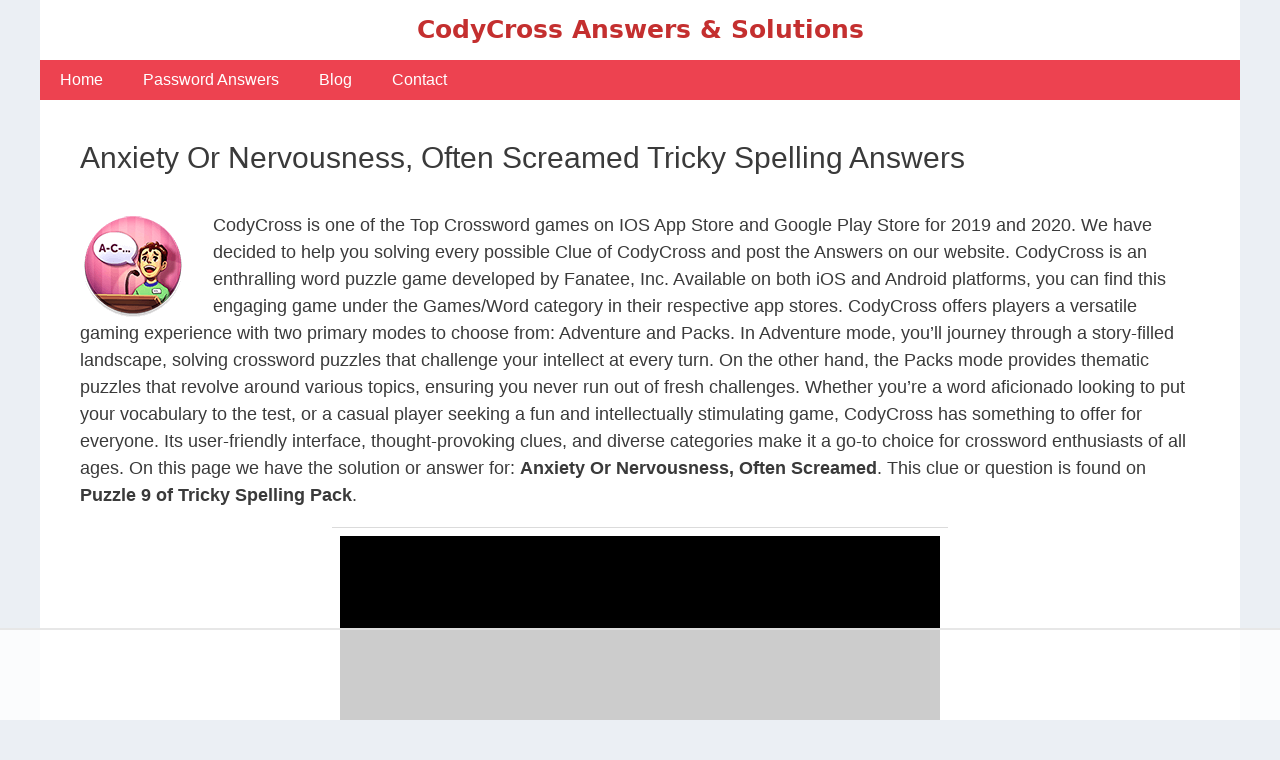

--- FILE ---
content_type: text/html
request_url: https://api.intentiq.com/profiles_engine/ProfilesEngineServlet?at=39&mi=10&dpi=936734067&pt=17&dpn=1&iiqidtype=2&iiqpcid=dc982844-b83f-4932-85b4-a423ff79c0d2&iiqpciddate=1768811665487&pcid=02ca9b91-1c7c-408a-9cad-c41533c0a17e&idtype=3&gdpr=0&japs=false&jaesc=0&jafc=0&jaensc=0&jsver=0.33&testGroup=A&source=pbjs&ABTestingConfigurationSource=group&abtg=A&vrref=https%3A%2F%2Fwww.codycrosssolutions.com
body_size: 51
content:
{"abPercentage":97,"adt":1,"ct":2,"isOptedOut":false,"data":{"eids":[]},"dbsaved":"false","ls":true,"cttl":86400000,"abTestUuid":"g_e22e89fc-2436-4c21-b069-ab24552ac329","tc":9,"sid":1690785474}

--- FILE ---
content_type: text/html; charset=utf-8
request_url: https://www.google.com/recaptcha/api2/aframe
body_size: 268
content:
<!DOCTYPE HTML><html><head><meta http-equiv="content-type" content="text/html; charset=UTF-8"></head><body><script nonce="YKQ9nEh96hvHQgf8nVRw2A">/** Anti-fraud and anti-abuse applications only. See google.com/recaptcha */ try{var clients={'sodar':'https://pagead2.googlesyndication.com/pagead/sodar?'};window.addEventListener("message",function(a){try{if(a.source===window.parent){var b=JSON.parse(a.data);var c=clients[b['id']];if(c){var d=document.createElement('img');d.src=c+b['params']+'&rc='+(localStorage.getItem("rc::a")?sessionStorage.getItem("rc::b"):"");window.document.body.appendChild(d);sessionStorage.setItem("rc::e",parseInt(sessionStorage.getItem("rc::e")||0)+1);localStorage.setItem("rc::h",'1768811675062');}}}catch(b){}});window.parent.postMessage("_grecaptcha_ready", "*");}catch(b){}</script></body></html>

--- FILE ---
content_type: text/plain
request_url: https://rtb.openx.net/openrtbb/prebidjs
body_size: -234
content:
{"id":"72b720b4-62b3-4185-a8f1-b2a9a2aaea41","nbr":0}

--- FILE ---
content_type: text/plain; charset=utf-8
request_url: https://ads.adthrive.com/http-api/cv2
body_size: 7847
content:
{"om":["00eoh6e0","00xbjwwl","0929nj63","0av741zl","0b0m8l4f","0c298picd1q","0cpicd1q","0iyi1awv","0sm4lr19","1","10011/140f603d0287260f11630805a1b59b3f","10011/168b08762f91180e1df5cf476e12f4b7","10011/5c318b44790eeb5c8b638875dd699ce4","10011/6d6f4081f445bfe6dd30563fe3476ab4","10011/8b27c31a5a670fa1f1bbaf67c61def2e","10011/ba9f11025c980a17f6936d2888902e29","1006_201706927","1011_302_56233493","1011_302_56651593","1011_302_56651599","1011_302_56651859","1011_302_56651894","1011_302_57050982","1011_302_57055686","1019_684781858","10310289136970_462613276","10310289136970_462615644","10310289136970_462615833","10310289136970_462792978","10310289136970_559920874","10310289136970_579599725","10310289136970_579599993","10310289136970_579600013","10310289136970_593674671","10310289136970_594352012","10310289136970_686690145","10339421-5836009-0","10339426-5836008-0","10812542","10877374","10c969ee-5e5e-4e9f-ae90-97eefec94ba1","10ua7afe","110_576857699833602496","11142692","11509227","11633433","11896988","11999803","12010080","12010084","12010088","12123650","12142259","12151247","12174442","12219631","12219633","12219634","124682_627","124684_170","124843_8","124844_20","124848_7","13mvd7kb","1501804","1606221","1610326628","1611092","17_24104714","17_24632120","17_24683315","17_24696311","17_24696318","17_24767197","17_24767215","17_24767229","17_24767241","17_24767245","1891/84813","1891/84814","1dwefsfs","1h7yhpl7","1ktgrre1","1zjn1epv","1zx7wzcw","201500255","202430_200_EAAYACog7t9UKc5iyzOXBU.xMcbVRrAuHeIU5IyS9qdlP9IeJGUyBMfW1N0_","202430_200_EAAYACogfp82etiOdza92P7KkqCzDPazG1s0NmTQfyLljZ.q7ScyBDr2wK8_","206_492063","2132:45410878","2149:12123650","2149:12151096","2179:588366512778827143","2179:589289985696794383","2179:589318202881681006","2179:591283456202345442","222tsaq1","2249:581439030","2249:614128746","2249:650628025","2249:650628539","2249:650628575","2249:672917669","2249:674797871","2249:691910064","2249:703430542","226226132","2307:00eoh6e0","2307:0hly8ynw","2307:0r31j41j","2307:222tsaq1","2307:2i8t2rx0","2307:4qxmmgd2","2307:6mrds7pc","2307:74scwdnj","2307:794di3me","2307:9nex8xyd","2307:9r15vock","2307:9t6gmxuz","2307:a7w365s6","2307:bj4kmsd6","2307:c1hsjx06","2307:dif1fgsg","2307:fphs0z2t","2307:ge4000vb","2307:heb21q1u","2307:jd035jgw","2307:ll8m2pwk","2307:lp37a2wq","2307:lz23iixx","2307:nv5uhf1y","2307:ocnesxs5","2307:ouycdkmq","2307:p0yfzusz","2307:q0nt8p8d","2307:qq1yf9hr","2307:ralux098","2307:rup4bwce","2307:s2ahu2ae","2307:tty470r7","2307:u2cc9kzv","2307:u30fsj32","2307:uk9x4xmh","2307:x3nl5llg","2307:xe7etvhg","2307:y51tr986","2409_15064_70_85808977","2409_15064_70_85808987","2409_15064_70_85809022","2409_15064_70_85809046","2409_25495_176_CR52055522","2409_25495_176_CR52092919","2409_25495_176_CR52092920","2409_25495_176_CR52092921","2409_25495_176_CR52092922","2409_25495_176_CR52092954","2409_25495_176_CR52092956","2409_25495_176_CR52092957","2409_25495_176_CR52150651","2409_25495_176_CR52153848","2409_25495_176_CR52153849","2409_25495_176_CR52175340","2409_25495_176_CR52178314","2409_25495_176_CR52178315","2409_25495_176_CR52178316","2409_25495_176_CR52186411","2409_25495_176_CR52188001","244435194","244441761","24525570","245842006","246638579","24694809","25_34tgtmqk","25_4tgls8cg","25_53v6aquw","25_8b5u826e","25_9l06fx6u","25_ctfvpw6w","25_dwjp56fe","25_fjzzyur4","25_kec2e1sf","25_oz31jrd0","25_pz8lwofu","25_sgaw7i5o","25_sqmqxvaf","25_ti0s3bz3","25_utberk8n","25_x716iscu","25_xz6af56d","25_yi6qlg3p","25_ztlksnbe","25_zwzjgvpw","26210676","2662_200562_8168483","2662_200562_8172720","2662_200562_8172741","2662_200562_8182931","2676:85480675","2676:85480678","2676:85807320","2676:85807326","2676:85807343","2676:85807351","2711_64_11999803","2711_64_12151096","2711_64_12151247","2715_9888_551337","2760:176_CR52092919","2760:176_CR52092921","2760:176_CR52092957","2760:176_CR52092959","2760:176_CR52150651","2760:176_CR52153849","2760:176_CR52175340","2760:176_CR52178316","2760:176_CR52186411","27s3hbtl","28933536","28u7c6ez","29102835","29402249","29414696","29414711","2974:8168476","2974:8168540","2974:8172728","29_696964702","2i8t2rx0","2qbp7g0b","3018/0ec0925af9d5016a6ee1b7df3e219de3","3018/39016ad64df6e5586a2240e8130e08be","3018/f3a529bfb2b2ca9ef2506b1a4827e965","308_125203_14","308_125204_11","3191176","33603859","33605403","33608492","34182009","3490:CR52055522","3490:CR52092919","3490:CR52092920","3490:CR52092921","3490:CR52092922","3490:CR52092923","3490:CR52175339","3490:CR52175340","3490:CR52178314","3490:CR52178315","3490:CR52178316","3490:CR52186411","3490:CR52186412","3490:CR52212685","3490:CR52212688","3490:CR52223725","3490:CR52223939","34945989","34eys5wu","3658_136236_fphs0z2t","3658_15032_qq1yf9hr","3658_151356_uk9x4xmh","3658_18008_u2cc9kzv","3658_78719_zui0lm52","3702_139777_24765527","3702_139777_24765534","3702_139777_24765537","3702_139777_24765544","381513943572","3822:23149016","3f1olgf0","4083IP31KS13kodabuilt_4e724","408698505","409_192547","409_192565","409_212292","409_216326","409_216364","409_216366","409_216382","409_216384","409_216386","409_216387","409_216396","409_216398","409_216416","409_216422","409_216501","409_216504","409_216506","409_216507","409_220149","409_220333","409_220336","409_220344","409_220346","409_220349","409_220354","409_220366","409_220368","409_220369","409_223589","409_223599","409_225978","409_225980","409_225982","409_225983","409_225985","409_225986","409_225987","409_225988","409_225990","409_225992","409_225993","409_226321","409_226322","409_226324","409_226332","409_226336","409_226337","409_226342","409_226351","409_226352","409_226361","409_226362","409_226370","409_226372","409_226374","409_227223","409_227224","409_227226","409_227230","409_227235","409_228059","409_228065","409_228070","409_228077","409_228349","409_228351","409_228354","409_228356","409_228362","409_228363","409_228367","409_228370","409_228373","409_228378","409_228380","409_228381","409_228385","409_230726","409_230728","409_231798","42604842","43163373","43919974","43919976","43919985","43a7ptxe","44629254","458901553568","462613276","462615644","462712260","4642109_46_12123650","4642109_46_12142259","47411127","47869802","481703827","48424543","485027845327","48586808","48594493","49039749","49175728","4947806","4972640","49nvlv5f","4fk9nxse","4qxmmgd2","4tgls8cg","501_76_8b2a12fd-7424-41d8-85dc-7c59e12ddde8","501_76_bde23337-4cff-448d-8557-9ebe2ad64b97","507312421","509900559","52136743","52136747","521_425_203499","521_425_203500","521_425_203509","521_425_203515","521_425_203516","521_425_203518","521_425_203529","521_425_203535","521_425_203536","521_425_203542","521_425_203544","521_425_203614","521_425_203615","521_425_203617","521_425_203633","521_425_203635","521_425_203687","521_425_203693","521_425_203695","521_425_203698","521_425_203700","521_425_203701","521_425_203702","521_425_203703","521_425_203712","521_425_203715","521_425_203730","521_425_203732","521_425_203733","521_425_203744","521_425_203867","521_425_203877","521_425_203890","521_425_203891","521_425_203892","521_425_203912","521_425_203916","521_425_203932","521_425_203934","521_425_203935","521_425_203936","521_425_203939","521_425_203946","521_425_203952","521_425_203970","526487395","5316_139700_0156cb47-e633-4761-a0c6-0a21f4e0cf6d","5316_139700_09c5e2a6-47a5-417d-bb3b-2b2fb7fccd1e","5316_139700_4d1cd346-a76c-4afb-b622-5399a9f93e76","5316_139700_5546ab88-a7c9-405b-87de-64d5abc08339","5316_139700_6aefc6d3-264a-439b-b013-75aa5c48e883","5316_139700_6c959581-703e-4900-a4be-657acf4c3182","5316_139700_709d6e02-fb43-40a3-8dee-a3bf34a71e58","5316_139700_72add4e5-77ac-450e-a737-601ca216e99a","5316_139700_87802704-bd5f-4076-a40b-71f359b6d7bf","5316_139700_978023aa-d852-4627-8f12-684a08992060","5316_139700_b801ca60-9d5a-4262-8563-b7f8aef0484d","5316_139700_bd0b86af-29f5-418b-9bb4-3aa99ec783bd","5316_139700_cbda64c5-11d0-46f9-8941-2ca24d2911d8","5316_139700_cd438f6c-2c42-400f-9186-9e0019209194","5316_139700_cebab8a3-849f-4c71-9204-2195b7691600","5316_139700_d1a8183a-ff72-4a02-b603-603a608ad8c4","5316_139700_d40d9dbe-8c81-4f2a-a750-4e12d2260021","5316_139700_de0a26f2-c9e8-45e5-9ac3-efb5f9064703","5316_139700_e3299175-652d-4539-b65f-7e468b378aea","5316_139700_e57da5d6-bc41-40d9-9688-87a11ae6ec85","5316_139700_f7be6964-9ad4-40ba-a38a-55794e229d11","5316_139700_f8bf79aa-cdd1-4a88-ba89-cc9c12ddc76b","53osz248","53v6aquw","54779847","54779856","54779873","549423","5510:cymho2zs","5510:kecbwzbd","5510:ouycdkmq","5510:qq1yf9hr","5510:quk7w53j","5510:sr4aevkd","5510:uk9x4xmh","5510:v9k6m2b0","55116647","55116649","55344524","5563_66529_OADD2.7284328163393_196P936VYRAEYC7IJY","5563_66529_OADD2.7353040902703_13KLDS4Y16XT0RE5IS","5563_66529_OADD2.7353040902704_12VHHVEFFXH8OJ4LUR","5563_66529_OAIP.1a822c5c9d55f8c9ff283b44f36f01c3","5563_66529_OAIP.42b6cf446e6e28a6feded14340c6b528","5563_66529_OAIP.4d6d464aff0c47f3610f6841bcebd7f0","5563_66529_OPHS.wirMhDwljhpfYQ474C474","55726194","557_409_216366","557_409_216396","557_409_216504","557_409_216506","557_409_216606","557_409_220139","557_409_220149","557_409_220159","557_409_220332","557_409_220333","557_409_220334","557_409_220336","557_409_220338","557_409_220343","557_409_220344","557_409_220354","557_409_220364","557_409_220366","557_409_223589","557_409_223599","557_409_225988","557_409_226311","557_409_226312","557_409_226316","557_409_228054","557_409_228055","557_409_228059","557_409_228064","557_409_228065","557_409_228077","557_409_228105","557_409_228348","557_409_228349","557_409_228354","557_409_228363","557_409_228370","557_409_235268","557_409_235277","558_93_13mvd7kb","55965333","561282405","56341213","56632487","56635908","56635945","56635955","5726594343","57dd356d-02bf-4b75-bdea-1affc74ea95c","588837179414603875","590157627360862445","593674671","594352012","59751535","59818357","59873208","59873222","59873223","60146355","60638194","609577512","60f5a06w","61024857","61085224","61210719","61543638","618576351","618876699","61900466","619089559","61916211","61916223","61916225","61916227","61916229","61932920","61932925","61932948","61932957","61932958","62019681","6226505231","6226505239","6226530649","6250_66552_1078081054","6250_66552_1112888883","6250_66552_1114688213","625317146","627227759","627290883","627309156","627309159","627506494","62799585","628444256","628444259","628444349","628444433","628456310","628456403","628622163","628622178","628622241","628622244","628622247","628622250","628683371","628687043","628687157","628687463","628789927","628803013","628841673","629007394","629009180","629167998","629171202","629234167","629255550","629350437","62946736","62946743","62946748","62946751","629488423","62950897","62978305","62980343","62980385","629984747","630137823","63088924","63088927","63088929","63t6qg56","651637446","651637459","651637461","651637462","6547_67916_0rzxnew6agUKwpQSyhdd","6547_67916_2RFQVjE8gBREGNxdsYzn","6547_67916_9TCSOwEsPpj3UxXmQ8Fw","6547_67916_CDpeCvGDLnujszqDlegr","6547_67916_KExzLR3l6Y6g5uAT5s8N","6547_67916_LEMDhhgEVMhTRcHW5lx5","6547_67916_LEewIL9kUzXsZEm8k9UG","6547_67916_NxR2mZSVYE3tJeLitmCq","6547_67916_OWBkOMr5SoHXZw8LYAUe","6547_67916_YTH7SWWTcTYdFQNNVFFx","6547_67916_b60gZY8ivAf3goHHzheL","6547_67916_gouX0APpcbDNA8rrEJ3v","6547_67916_lPOGRlE7g8LIvdDFLCMe","6547_67916_n8nOhMi1PLTZCqAiyu7G","6547_67916_nqe0rvjUxF7EqEQRwSgH","6547_67916_pKT8j6NUlGhtB3hEchIH","6547_67916_uIzitrQA0oAmnM0iuJdK","6547_67916_veQnN43HHSqjOh67lp12","6547_67916_w8S5lAVFpEBpuw0hPK1A","6547_67916_zaYeDX5gvolq7YrNU0bS","659713728691","670_9916_462615644","670_9916_574253771","670_9916_579599725","670_9916_593674671","680_99480_464327579","680_99480_681349749","680_99480_684781858","680_99480_692219087","680_99480_700109389","680_99480_700109393","681349749","684781858","686051805","688070999","688078501","695879895","695879935","696314600","696332890","697189897","697189965","697189974","697189999","697190041","697525780","697525781","697525795","697525824","698474845","698637300","699183155","699812344","699812857","699813340","699824707","6hye09n0","700109379","700109389","700109391","700109399","702397981","702759712","702838408","703930635","704775140","705415296","70_85444701","70_85472861","730465715401","7354_138543_80072819","7354_138543_85445175","7354_138543_85445179","7354_138543_85807308","7354_138543_85807320","7354_138543_85807343","7354_138543_85808988","7354_138543_85809016","74_686690145","74_686691894","74scwdnj","76801875-fc5f-41b7-8df5-2776289ea3f7","7732580","77gj3an4","79096170","792350300121","794di3me","79507198","7969_149355_45999649","7cmeqmw8","7i30xyr5","7qIE6HPltrY","7qevw67b","7vlmjnq0","7xb3th35","80072883","81103019","8152859","8152879","8153732","8154362","8172737","8341_230731_588463996220411211","83443809","83443827","83443885","83447236","83448049","84578111","84578122","84578143","84578144","85444712","85444728","85444732","85444904","85444964","85444966","85445125","85445129","85445175","85445179","85445183","85445193","85480691","85480707","85807320","85807343","85807351","85808977","85808987","85809016","85809022","85809043","85809046","85809050","85809052","85943196","86470584","86470587","86470621","86509224","86509226","86509229","86509230","86621334","86621380","8666/7cd4d5087da37c02cd8f72043b73ba5e","87z6cimm","8b5u826e","8hezw6rl","8orkh93v","9057/0328842c8f1d017570ede5c97267f40d","9057/0da634e56b4dee1eb149a27fcef83898","9057/211d1f0fa71d1a58cabee51f2180e38f","9057/231dc6cdaab2d0112d8c69cdcbfdf9e9","9057/37a3ff30354283181bfb9fb2ec2f8f75","9057/b232bee09e318349723e6bde72381ba0","90_12219631","90_12219633","90_12219634","91950566","91950636","91950639","91950699","922729c0-28ae-4a29-907c-0b48c54905ba","93_xe7etvhg","9598343","95bf5f8c-297b-451a-81a1-f01a58814cf1","97_8152878","97fzsz2a","98298xzy0ek","9cv2cppz","9krcxphu","9l06fx6u","9nex8xyd","9r15vock","9rqgwgyb","9t2986gmxuz","9t6gmxuz","9vj21krg","EgI9bxPD1QI","HFN_IsGowZU","YM34v0D1p1g","YlnVIl2d84o","a0oxacu8","a7w365s6","abhu2o6t","ah6ol9u7","ajbyfzx8","axw5pt53","b3sqze11","b41rck4a","bhcgvwxj","bj2984kmsd6","bj4kmsd6","bn278v80","bpwmigtk","c1hsjx06","c25t9p0u","c7i6r1q4","cd40m5wq","ce7bo7ga","cegbqxs1","cki44jrm","co17kfxk","cpn7gwek","cqant14y","cr-1oplzoysuatj","cr-6ovjht2eubwe","cr-6ovjht2eubxe","cr-863hdjdpu9vd","cr-8ku72n5v39rgv2","cr-98qyxd8vubqk","cr-98ru5j2tu8rm","cr-98ru5j2tubxf","cr-99bo9kj0ubxe","cr-9cqtwg2w2brhwz","cr-9cqtwg2w2bri02","cr-9hxzbqc08jrgv2","cr-Bitc7n_p9iw__vat__49i_k_6v6_h_jce2vj5h_9v3kalhnq","cr-Bitc7n_p9iw__vat__49i_k_6v6_h_jce2vj5h_KnXNU4yjl","cr-Bitc7n_p9iw__vat__49i_k_6v6_h_jce2vj5h_buspHgokm","cr-Bitc7n_p9iw__vat__49i_k_6v6_h_jce2vj5h_yApYgdjrj","cr-Bitc7n_p9iw__vat__49i_k_6v6_h_jce2vj5h_zKxG6djrj","cr-Bitc7n_p9iw__vat__49i_k_6v6_h_jce2vm6d_6bZbwgokm","cr-Bitc7n_p9iw__vat__49i_k_6v6_h_jce2vm6d_VTYxxvgmq","cr-aaqt0k1vubwj","cr-aav1zg1rubwj","cr-aav22g0xubwj","cr-aav22g0yubwj","cr-aav22g2wubwj","cr-aawz2m3rubwj","cr-aawz2m3yubwj","cr-aawz2m4pubwj","cr-aawz2m6pubwj","cr-aawz3f2rubwj","cr-aawz3f3qubwj","cr-aawz3f3uubwj","cr-aawz3f4qubwj","cr-aepqm9vqubwe","cr-cfqw0i6pu7tmu","cr-ddyy5m6ry7tmu","cr-eevz5e7yx7tmu","cr-f6puwm2yu7tf1","cr-f8z88jds4frgv2","cr-ghun4f53ubwe","cr-ghun4f53ubxe","cr-h6q46o706lrgv2","cr-j608wonbuatj","cr-jptdi5cvubwe","cr-kz4ol95lu9vd","cr-kz4ol95lubwe","cr-l28i1je3u9vd","cr-p03jl497u9vd","cr-p03jl497uatj","cr-p03jl497ubwe","cr-sk1vaer4u9vd","cr-sk1vaer4ubwe","cr-wvy9pnlnuatj","cr-yow2qpavubxe","ctfvpw6w","cv2huqwc","cymho2zs","d8ijy7f2","daw00eve","ddd2k10l","de66hk0y","dif1fgsg","dwghal43","dwjp56fe","dy35slve","eb9vjo1r","ekocpzhh","ekv63n6v","emgupcal","emhpbido","f0u03q6w","f3craufm","faia6gj7","fdd596a7-2e94-4333-bfbc-72602a447e7b","fdujxvyb","fjzzyur4","fmmrtnw7","fp298hs0z2t","fphs0z2t","g642112j7dx2l","g9z79oc7","ge4000vb","gvotpm74","h0cw921b","hauz7f6h","hc3zwvmz","heb21q1u","heyp82hb","hf9ak5dg","hq4q6fa3","hqz7anxg","hueqprai","hzonbdnu","i7sov9ry","i9b8es34","iaqttatc","in3ciix5","irMqs4j41TM","is1l9zv2","itmaz0g4","jci9uj40","jd035jgw","k0csqwfi","k159qvvl","kecbwzbd","kk5768bd","ksrdc5dk","l04ojb5z","l1keero7","ll8m2pwk","lp37a2wq","lu0m1szw","m2n177jy","m3wzasds","min949in","mmr74uc4","mnzinbrt","mtsc0nih","n02986kpcfp","n06vfggs","n1nubick","n3egwnq7","nfucnkws","np9yfx64","nrlkfmof","nv0uqrqm","nv2985uhf1y","nv5uhf1y","o5xj653n","ocnesxs5","oe31iwxh","ofoon6ir","ofr83ln0","op9gtamy","ot91zbhz","ouycdkmq","oz31jrd0","oz3ry6sr","piwneqqj","plth4l1a","poc1p809","prcz3msg","q0298nt8p8d","q0nt8p8d","q9plh3qd","qaoxvuy4","qqvgscdx","qts6c5p3","quk7w53j","r3co354x","ralux098","rcfcy8ae","rkqjm0j1","rmttmrq8","rnvjtx7r","rrlikvt1","rup4bwce","s2ahu2ae","s4s41bit","sk4ge5lf","sr4aevkd","sttgj0wj","t4zab46q","t73gfjqn","t8wo6x3o","tc6309yq","ti0s3bz3","tsf8xzNEHyI","tt298y470r7","u2cc9kzv","u3i8n6ef","u7p1kjgp","ubykfntq","uf7vbcrs","uk9x4xmh","urut9okb","ut42112berk8n","utberk8n","uy5wm2fg","v6jdn8gd","v9k6m2b0","ven7pu1c","vkqnyng8","vnc30v3n","vosqszns","vqccoh59","vqqwz0z3","vqw5ht8r","wgs30pcg","wt0wmo2s","x21s451d","x420t9me","xdaezn6y","xe7etvhg","xjq9sbpc","xm7xmowz","xtxa8s2d","xwhet1qh","y51tr986","ygmhp6c6","yi6qlg3p","yq5t5meg","yvwm7me2","yxvw3how","yy10h45c","zaiy3lqy","zmri9v9c","ztlksnbe","zui0lm52","zvdz58bk","zwzjgvpw","zxl8as7s","7979132","7979135"],"pmp":[],"adomains":["1md.org","a4g.com","about.bugmd.com","acelauncher.com","adameve.com","adelion.com","adp3.net","advenuedsp.com","aibidauction.com","aibidsrv.com","akusoli.com","allofmpls.org","arkeero.net","ato.mx","avazutracking.net","avid-ad-server.com","avid-adserver.com","avidadserver.com","aztracking.net","bc-sys.com","bcc-ads.com","bidderrtb.com","bidscube.com","bizzclick.com","bkserving.com","bksn.se","brightmountainads.com","bucksense.io","bugmd.com","ca.iqos.com","capitaloneshopping.com","cdn.dsptr.com","clarifion.com","clean.peebuster.com","cotosen.com","cs.money","cwkuki.com","dallasnews.com","dcntr-ads.com","decenterads.com","derila-ergo.com","dhgate.com","dhs.gov","digitaladsystems.com","displate.com","doyour.bid","dspbox.io","envisionx.co","ezmob.com","fla-keys.com","fmlabsonline.com","g123.jp","g2trk.com","gadgetslaboratory.com","gadmobe.com","getbugmd.com","goodtoknowthis.com","gov.il","grosvenorcasinos.com","guard.io","hero-wars.com","holts.com","howto5.io","http://bookstofilm.com/","http://countingmypennies.com/","http://fabpop.net/","http://folkaly.com/","http://gameswaka.com/","http://gowdr.com/","http://gratefulfinance.com/","http://outliermodel.com/","http://profitor.com/","http://tenfactorialrocks.com/","http://vovviral.com/","https://instantbuzz.net/","https://www.royalcaribbean.com/","ice.gov","imprdom.com","justanswer.com","liverrenew.com","longhornsnuff.com","lovehoney.com","lowerjointpain.com","lymphsystemsupport.com","meccabingo.com","media-servers.net","medimops.de","miniretornaveis.com","mobuppsrtb.com","motionspots.com","mygrizzly.com","myiq.com","myrocky.ca","national-lottery.co.uk","nbliver360.com","ndc.ajillionmax.com","nibblr-ai.com","niutux.com","nordicspirit.co.uk","notify.nuviad.com","notify.oxonux.com","own-imp.vrtzads.com","paperela.com","paradisestays.site","parasiterelief.com","peta.org","pfm.ninja","photoshelter.com","pixel.metanetwork.mobi","pixel.valo.ai","plannedparenthood.org","plf1.net","plt7.com","pltfrm.click","printwithwave.co","privacymodeweb.com","rangeusa.com","readywind.com","reklambids.com","ri.psdwc.com","royalcaribbean.com","royalcaribbean.com.au","rtb-adeclipse.io","rtb-direct.com","rtb.adx1.com","rtb.kds.media","rtb.reklambid.com","rtb.reklamdsp.com","rtb.rklmstr.com","rtbadtrading.com","rtbsbengine.com","rtbtradein.com","saba.com.mx","safevirus.info","securevid.co","seedtag.com","servedby.revive-adserver.net","shift.com","simple.life","smrt-view.com","swissklip.com","taboola.com","tel-aviv.gov.il","temu.com","theoceanac.com","track-bid.com","trackingintegral.com","trading-rtbg.com","trkbid.com","truthfinder.com","unoadsrv.com","usconcealedcarry.com","uuidksinc.net","vabilitytech.com","vashoot.com","vegogarden.com","viewtemplates.com","votervoice.net","vuse.com","waardex.com","wapstart.ru","wayvia.com","wdc.go2trk.com","weareplannedparenthood.org","webtradingspot.com","www.royalcaribbean.com","xapads.com","xiaflex.com","yourchamilia.com"]}

--- FILE ---
content_type: text/plain
request_url: https://rtb.openx.net/openrtbb/prebidjs
body_size: -234
content:
{"id":"b6f71b8c-5b23-4486-bc6d-4fa32d2b1c15","nbr":0}

--- FILE ---
content_type: text/plain
request_url: https://rtb.openx.net/openrtbb/prebidjs
body_size: -234
content:
{"id":"d1da012d-0575-4aa5-9941-8336eadfdf0f","nbr":0}

--- FILE ---
content_type: text/plain
request_url: https://rtb.openx.net/openrtbb/prebidjs
body_size: -234
content:
{"id":"c0f53ffe-7634-4b71-94b3-55dc593a283a","nbr":0}

--- FILE ---
content_type: text/plain
request_url: https://rtb.openx.net/openrtbb/prebidjs
body_size: -234
content:
{"id":"5a5f48f5-72a9-4561-87f4-333d47b0e609","nbr":0}

--- FILE ---
content_type: text/plain
request_url: https://rtb.openx.net/openrtbb/prebidjs
body_size: -234
content:
{"id":"13f2bcc4-6e31-4f78-9bd3-edf3d2a543ed","nbr":0}

--- FILE ---
content_type: text/plain
request_url: https://rtb.openx.net/openrtbb/prebidjs
body_size: -234
content:
{"id":"11cf045d-4ba1-4b55-971d-5b79a730c06a","nbr":0}

--- FILE ---
content_type: text/plain
request_url: https://rtb.openx.net/openrtbb/prebidjs
body_size: -234
content:
{"id":"410f6f52-5792-43e8-8b38-1b8834449241","nbr":0}

--- FILE ---
content_type: text/plain; charset=UTF-8
request_url: https://at.teads.tv/fpc?analytics_tag_id=PUB_17002&tfpvi=&gdpr_consent=&gdpr_status=22&gdpr_reason=220&ccpa_consent=&sv=prebid-v1
body_size: 56
content:
MzExMDExNTEtNDMzNC00ZjZiLThmNjktOTFiNWIxZDVmOTc3IzMtOQ==

--- FILE ---
content_type: text/plain
request_url: https://rtb.openx.net/openrtbb/prebidjs
body_size: -88
content:
{"id":"4fdbde31-b4bb-4f5e-8621-d79cc07873c9","nbr":0}